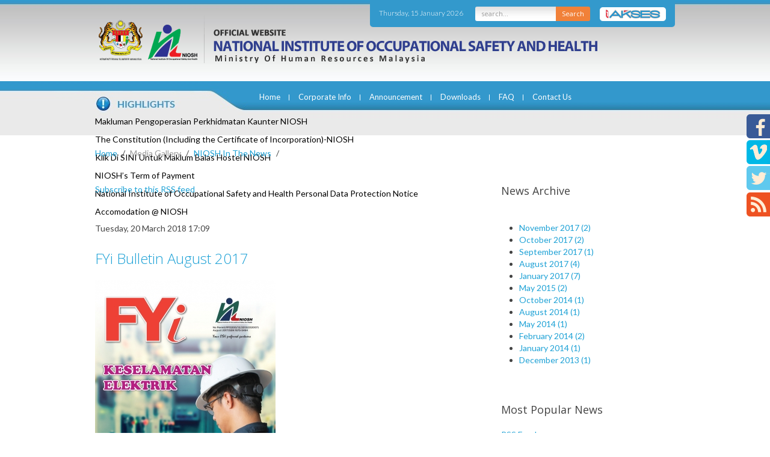

--- FILE ---
content_type: text/javascript
request_url: http://ec2-13-228-82-236.ap-southeast-1.compute.amazonaws.com/templates/niosh/styleswitch.js
body_size: 1326
content:
/**
* Styleswitch stylesheet switcher built on jQuery
* Under an Attribution, Share Alike License
* By Kelvin Luck ( http://www.kelvinluck.com/ )
**/

(function($)
{
	$(document).ready(function() {
		$('.styleswitch').click(function()
		{
			switchStylestyle(this.getAttribute("rel"));
			return false;
		});
		var c = readCookie('style');
		if (c) switchStylestyle(c);
	});

	function switchStylestyle(styleName)
	{
		$('link[rel*=style][title]').each(function(i) 
		{
			this.disabled = true;
			if (this.getAttribute('title') == styleName) this.disabled = false;
		});
		createCookie('style', styleName, 365);
	}
})(jQuery);
// cookie functions http://www.quirksmode.org/js/cookies.html
function createCookie(name,value,days)
{
	if (days)
	{
		var date = new Date();
		date.setTime(date.getTime()+(days*24*60*60*1000));
		var expires = "; expires="+date.toGMTString();
	}
	else var expires = "";
	document.cookie = name+"="+value+expires+"; path=/";
}
function readCookie(name)
{
	var nameEQ = name + "=";
	var ca = document.cookie.split(';');
	for(var i=0;i < ca.length;i++)
	{
		var c = ca[i];
		while (c.charAt(0)==' ') c = c.substring(1,c.length);
		if (c.indexOf(nameEQ) == 0) return c.substring(nameEQ.length,c.length);
	}
	return null;
}
function eraseCookie(name)
{
	createCookie(name,"",-1);
}
// /cookie functions